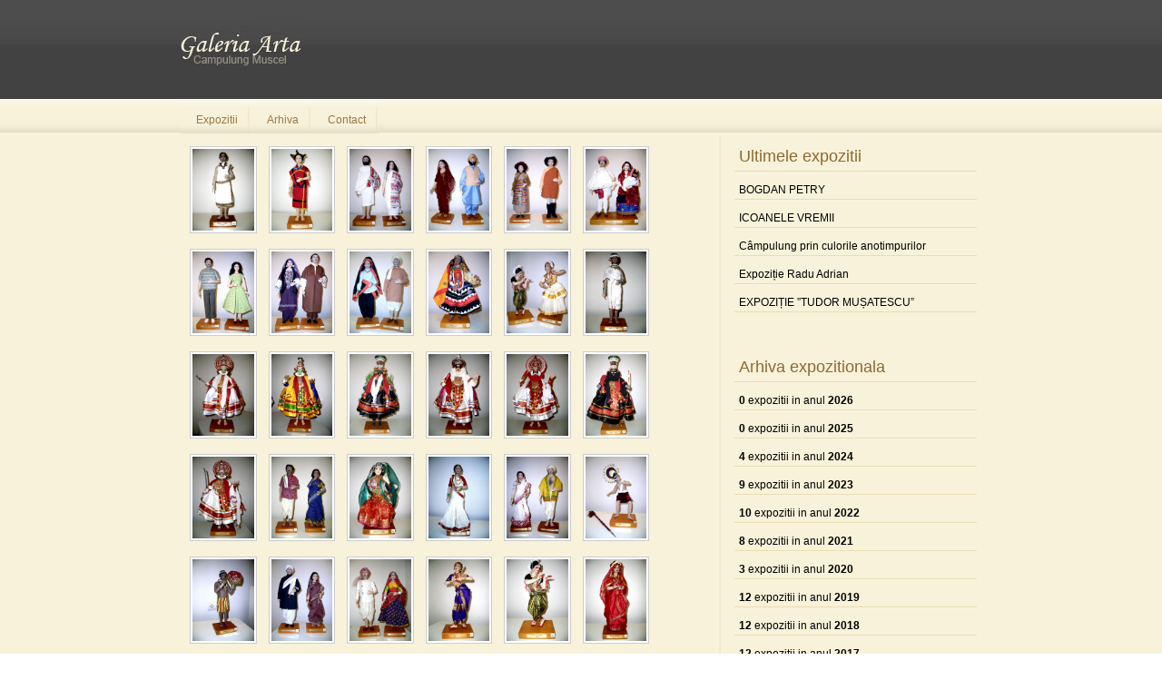

--- FILE ---
content_type: text/html; charset=UTF-8
request_url: http://www.galeriaarta.ro/?continut=galerie&id=73
body_size: 2664
content:
<!DOCTYPE html PUBLIC "-//W3C//DTD XHTML 1.0 Strict//EN" "http://www.w3.org/TR/xhtml1/DTD/xhtml1-strict.dtd">
<html xmlns="http://www.w3.org/1999/xhtml">
<head>
<meta http-equiv="Content-Type" content="text/html; charset=utf-8" />
<title>Galeria ARTA Campulung</title>
<link href="style.css" rel="stylesheet" type="text/css" />
<link rel="stylesheet" type="text/css" href="youTubeEmbed/youTubeEmbed-jquery-1.0.css" /> 
		<script src="js/jquery-1.4.4.min.js" type="text/javascript"></script>
		<!--script src="js/jquery.lint.js" type="text/javascript" charset="utf-8"></script-->
		<link rel="stylesheet" href="css/prettyPhoto.css" type="text/css" media="screen" title="prettyPhoto main stylesheet" charset="utf-8" />
		
		<script src="js/jquery.prettyPhoto.js" type="text/javascript" charset="utf-8"></script>
		<script src='jquery.swfobject.1-1-1.min.js'></script> 
<script src='youTubeEmbed/youTubeEmbed-jquery-1.0.js'></script> 
</head>

<body>
<div id="topbar">
<div id="TopSection">
<img src=images/galeria_arta.jpg border=0 style='padding-bottom:6px;'>
	
	
	<!--
	<div id="topbarnav"> <span class="topnavitems"><a href="#contents">Skip to Contents</a> | <a href="3">Register</a> | <a href="3">Login </a></span><form action="#"><div class="searchform">
  <label for="searchtxt">
    Search Terms:
  </label>
  <input class="keywordfield" id="searchtxt"/>
  </div> </form></div>
	
	-->
	
<div class="clear"></div>


      <ul id='topmenu'>
            
        <!-- MENU -->
              <li ><a href='?continut=categ&id=4'><span>Expozitii</span></a></li>		<li ><a href="?continut=arhiva"><span>Arhiva</span></a></li>
        <li ><a href="?continut=contact"><span>Contact</span></a></li>
        <!-- END MENU -->
        
      </ul>




</div>
</div>

<div id="wrap">

<div id="contents">











<div id="left">

<div align=left class=gallery style='border:0;'><a 
href='/fisiere/photos/Papusi indiene/picture10_mare.jpg' rel='prettyPhoto[wqi]' 
title='Galeria ARTA'>
<img height=90 src='/fisiere/photos/Papusi indiene/picture10_mare.jpg' 
border=1 style='padding:2px; border:1px solid #cccccc;'/></a> <a 
href='/fisiere/photos/Papusi indiene/picture11_mare.jpg' rel='prettyPhoto[wqi]' 
title='Galeria ARTA'>
<img height=90 src='/fisiere/photos/Papusi indiene/picture11_mare.jpg' 
border=1 style='padding:2px; border:1px solid #cccccc;'/></a> <a 
href='/fisiere/photos/Papusi indiene/picture12_mare.jpg' rel='prettyPhoto[wqi]' 
title='Galeria ARTA'>
<img height=90 src='/fisiere/photos/Papusi indiene/picture12_mare.jpg' 
border=1 style='padding:2px; border:1px solid #cccccc;'/></a> <a 
href='/fisiere/photos/Papusi indiene/picture13_mare.jpg' rel='prettyPhoto[wqi]' 
title='Galeria ARTA'>
<img height=90 src='/fisiere/photos/Papusi indiene/picture13_mare.jpg' 
border=1 style='padding:2px; border:1px solid #cccccc;'/></a> <a 
href='/fisiere/photos/Papusi indiene/picture14_mare.jpg' rel='prettyPhoto[wqi]' 
title='Galeria ARTA'>
<img height=90 src='/fisiere/photos/Papusi indiene/picture14_mare.jpg' 
border=1 style='padding:2px; border:1px solid #cccccc;'/></a> <a 
href='/fisiere/photos/Papusi indiene/picture15_mare.jpg' rel='prettyPhoto[wqi]' 
title='Galeria ARTA'>
<img height=90 src='/fisiere/photos/Papusi indiene/picture15_mare.jpg' 
border=1 style='padding:2px; border:1px solid #cccccc;'/></a> <a 
href='/fisiere/photos/Papusi indiene/picture16_mare.jpg' rel='prettyPhoto[wqi]' 
title='Galeria ARTA'>
<img height=90 src='/fisiere/photos/Papusi indiene/picture16_mare.jpg' 
border=1 style='padding:2px; border:1px solid #cccccc;'/></a> <a 
href='/fisiere/photos/Papusi indiene/picture17_mare.jpg' rel='prettyPhoto[wqi]' 
title='Galeria ARTA'>
<img height=90 src='/fisiere/photos/Papusi indiene/picture17_mare.jpg' 
border=1 style='padding:2px; border:1px solid #cccccc;'/></a> <a 
href='/fisiere/photos/Papusi indiene/picture18_mare.jpg' rel='prettyPhoto[wqi]' 
title='Galeria ARTA'>
<img height=90 src='/fisiere/photos/Papusi indiene/picture18_mare.jpg' 
border=1 style='padding:2px; border:1px solid #cccccc;'/></a> <a 
href='/fisiere/photos/Papusi indiene/picture19_mare.jpg' rel='prettyPhoto[wqi]' 
title='Galeria ARTA'>
<img height=90 src='/fisiere/photos/Papusi indiene/picture19_mare.jpg' 
border=1 style='padding:2px; border:1px solid #cccccc;'/></a> <a 
href='/fisiere/photos/Papusi indiene/picture1_mare.jpg' rel='prettyPhoto[wqi]' 
title='Galeria ARTA'>
<img height=90 src='/fisiere/photos/Papusi indiene/picture1_mare.jpg' 
border=1 style='padding:2px; border:1px solid #cccccc;'/></a> <a 
href='/fisiere/photos/Papusi indiene/picture20_mare.jpg' rel='prettyPhoto[wqi]' 
title='Galeria ARTA'>
<img height=90 src='/fisiere/photos/Papusi indiene/picture20_mare.jpg' 
border=1 style='padding:2px; border:1px solid #cccccc;'/></a> <a 
href='/fisiere/photos/Papusi indiene/picture21_mare.jpg' rel='prettyPhoto[wqi]' 
title='Galeria ARTA'>
<img height=90 src='/fisiere/photos/Papusi indiene/picture21_mare.jpg' 
border=1 style='padding:2px; border:1px solid #cccccc;'/></a> <a 
href='/fisiere/photos/Papusi indiene/picture22_mare.jpg' rel='prettyPhoto[wqi]' 
title='Galeria ARTA'>
<img height=90 src='/fisiere/photos/Papusi indiene/picture22_mare.jpg' 
border=1 style='padding:2px; border:1px solid #cccccc;'/></a> <a 
href='/fisiere/photos/Papusi indiene/picture23_mare.jpg' rel='prettyPhoto[wqi]' 
title='Galeria ARTA'>
<img height=90 src='/fisiere/photos/Papusi indiene/picture23_mare.jpg' 
border=1 style='padding:2px; border:1px solid #cccccc;'/></a> <a 
href='/fisiere/photos/Papusi indiene/picture24_mare.jpg' rel='prettyPhoto[wqi]' 
title='Galeria ARTA'>
<img height=90 src='/fisiere/photos/Papusi indiene/picture24_mare.jpg' 
border=1 style='padding:2px; border:1px solid #cccccc;'/></a> <a 
href='/fisiere/photos/Papusi indiene/picture25_mare.jpg' rel='prettyPhoto[wqi]' 
title='Galeria ARTA'>
<img height=90 src='/fisiere/photos/Papusi indiene/picture25_mare.jpg' 
border=1 style='padding:2px; border:1px solid #cccccc;'/></a> <a 
href='/fisiere/photos/Papusi indiene/picture26_mare.jpg' rel='prettyPhoto[wqi]' 
title='Galeria ARTA'>
<img height=90 src='/fisiere/photos/Papusi indiene/picture26_mare.jpg' 
border=1 style='padding:2px; border:1px solid #cccccc;'/></a> <a 
href='/fisiere/photos/Papusi indiene/picture27_mare.jpg' rel='prettyPhoto[wqi]' 
title='Galeria ARTA'>
<img height=90 src='/fisiere/photos/Papusi indiene/picture27_mare.jpg' 
border=1 style='padding:2px; border:1px solid #cccccc;'/></a> <a 
href='/fisiere/photos/Papusi indiene/picture28_mare.jpg' rel='prettyPhoto[wqi]' 
title='Galeria ARTA'>
<img height=90 src='/fisiere/photos/Papusi indiene/picture28_mare.jpg' 
border=1 style='padding:2px; border:1px solid #cccccc;'/></a> <a 
href='/fisiere/photos/Papusi indiene/picture29_mare.jpg' rel='prettyPhoto[wqi]' 
title='Galeria ARTA'>
<img height=90 src='/fisiere/photos/Papusi indiene/picture29_mare.jpg' 
border=1 style='padding:2px; border:1px solid #cccccc;'/></a> <a 
href='/fisiere/photos/Papusi indiene/picture2_mare.jpg' rel='prettyPhoto[wqi]' 
title='Galeria ARTA'>
<img height=90 src='/fisiere/photos/Papusi indiene/picture2_mare.jpg' 
border=1 style='padding:2px; border:1px solid #cccccc;'/></a> <a 
href='/fisiere/photos/Papusi indiene/picture30_mare.jpg' rel='prettyPhoto[wqi]' 
title='Galeria ARTA'>
<img height=90 src='/fisiere/photos/Papusi indiene/picture30_mare.jpg' 
border=1 style='padding:2px; border:1px solid #cccccc;'/></a> <a 
href='/fisiere/photos/Papusi indiene/picture31_mare.jpg' rel='prettyPhoto[wqi]' 
title='Galeria ARTA'>
<img height=90 src='/fisiere/photos/Papusi indiene/picture31_mare.jpg' 
border=1 style='padding:2px; border:1px solid #cccccc;'/></a> <a 
href='/fisiere/photos/Papusi indiene/picture32_mare.jpg' rel='prettyPhoto[wqi]' 
title='Galeria ARTA'>
<img height=90 src='/fisiere/photos/Papusi indiene/picture32_mare.jpg' 
border=1 style='padding:2px; border:1px solid #cccccc;'/></a> <a 
href='/fisiere/photos/Papusi indiene/picture33_mare.jpg' rel='prettyPhoto[wqi]' 
title='Galeria ARTA'>
<img height=90 src='/fisiere/photos/Papusi indiene/picture33_mare.jpg' 
border=1 style='padding:2px; border:1px solid #cccccc;'/></a> <a 
href='/fisiere/photos/Papusi indiene/picture34_mare.jpg' rel='prettyPhoto[wqi]' 
title='Galeria ARTA'>
<img height=90 src='/fisiere/photos/Papusi indiene/picture34_mare.jpg' 
border=1 style='padding:2px; border:1px solid #cccccc;'/></a> <a 
href='/fisiere/photos/Papusi indiene/picture35_mare.jpg' rel='prettyPhoto[wqi]' 
title='Galeria ARTA'>
<img height=90 src='/fisiere/photos/Papusi indiene/picture35_mare.jpg' 
border=1 style='padding:2px; border:1px solid #cccccc;'/></a> <a 
href='/fisiere/photos/Papusi indiene/picture36_mare.jpg' rel='prettyPhoto[wqi]' 
title='Galeria ARTA'>
<img height=90 src='/fisiere/photos/Papusi indiene/picture36_mare.jpg' 
border=1 style='padding:2px; border:1px solid #cccccc;'/></a> <a 
href='/fisiere/photos/Papusi indiene/picture37_mare.jpg' rel='prettyPhoto[wqi]' 
title='Galeria ARTA'>
<img height=90 src='/fisiere/photos/Papusi indiene/picture37_mare.jpg' 
border=1 style='padding:2px; border:1px solid #cccccc;'/></a> <a 
href='/fisiere/photos/Papusi indiene/picture38_mare.jpg' rel='prettyPhoto[wqi]' 
title='Galeria ARTA'>
<img height=90 src='/fisiere/photos/Papusi indiene/picture38_mare.jpg' 
border=1 style='padding:2px; border:1px solid #cccccc;'/></a> <a 
href='/fisiere/photos/Papusi indiene/picture39_mare.jpg' rel='prettyPhoto[wqi]' 
title='Galeria ARTA'>
<img height=90 src='/fisiere/photos/Papusi indiene/picture39_mare.jpg' 
border=1 style='padding:2px; border:1px solid #cccccc;'/></a> <a 
href='/fisiere/photos/Papusi indiene/picture3_mare.jpg' rel='prettyPhoto[wqi]' 
title='Galeria ARTA'>
<img height=90 src='/fisiere/photos/Papusi indiene/picture3_mare.jpg' 
border=1 style='padding:2px; border:1px solid #cccccc;'/></a> <a 
href='/fisiere/photos/Papusi indiene/picture40_mare.jpg' rel='prettyPhoto[wqi]' 
title='Galeria ARTA'>
<img height=90 src='/fisiere/photos/Papusi indiene/picture40_mare.jpg' 
border=1 style='padding:2px; border:1px solid #cccccc;'/></a> <a 
href='/fisiere/photos/Papusi indiene/picture41_mare.jpg' rel='prettyPhoto[wqi]' 
title='Galeria ARTA'>
<img height=90 src='/fisiere/photos/Papusi indiene/picture41_mare.jpg' 
border=1 style='padding:2px; border:1px solid #cccccc;'/></a> <a 
href='/fisiere/photos/Papusi indiene/picture42_mare.jpg' rel='prettyPhoto[wqi]' 
title='Galeria ARTA'>
<img height=90 src='/fisiere/photos/Papusi indiene/picture42_mare.jpg' 
border=1 style='padding:2px; border:1px solid #cccccc;'/></a> <a 
href='/fisiere/photos/Papusi indiene/picture43_mare.jpg' rel='prettyPhoto[wqi]' 
title='Galeria ARTA'>
<img height=90 src='/fisiere/photos/Papusi indiene/picture43_mare.jpg' 
border=1 style='padding:2px; border:1px solid #cccccc;'/></a> <a 
href='/fisiere/photos/Papusi indiene/picture44_mare.jpg' rel='prettyPhoto[wqi]' 
title='Galeria ARTA'>
<img height=90 src='/fisiere/photos/Papusi indiene/picture44_mare.jpg' 
border=1 style='padding:2px; border:1px solid #cccccc;'/></a> <a 
href='/fisiere/photos/Papusi indiene/picture45_mare.jpg' rel='prettyPhoto[wqi]' 
title='Galeria ARTA'>
<img height=90 src='/fisiere/photos/Papusi indiene/picture45_mare.jpg' 
border=1 style='padding:2px; border:1px solid #cccccc;'/></a> <a 
href='/fisiere/photos/Papusi indiene/picture46_mare.jpg' rel='prettyPhoto[wqi]' 
title='Galeria ARTA'>
<img height=90 src='/fisiere/photos/Papusi indiene/picture46_mare.jpg' 
border=1 style='padding:2px; border:1px solid #cccccc;'/></a> <a 
href='/fisiere/photos/Papusi indiene/picture47_mare.jpg' rel='prettyPhoto[wqi]' 
title='Galeria ARTA'>
<img height=90 src='/fisiere/photos/Papusi indiene/picture47_mare.jpg' 
border=1 style='padding:2px; border:1px solid #cccccc;'/></a> <a 
href='/fisiere/photos/Papusi indiene/picture48_mare.jpg' rel='prettyPhoto[wqi]' 
title='Galeria ARTA'>
<img height=90 src='/fisiere/photos/Papusi indiene/picture48_mare.jpg' 
border=1 style='padding:2px; border:1px solid #cccccc;'/></a> <a 
href='/fisiere/photos/Papusi indiene/picture49_mare.jpg' rel='prettyPhoto[wqi]' 
title='Galeria ARTA'>
<img height=90 src='/fisiere/photos/Papusi indiene/picture49_mare.jpg' 
border=1 style='padding:2px; border:1px solid #cccccc;'/></a> <a 
href='/fisiere/photos/Papusi indiene/picture4_mare.jpg' rel='prettyPhoto[wqi]' 
title='Galeria ARTA'>
<img height=90 src='/fisiere/photos/Papusi indiene/picture4_mare.jpg' 
border=1 style='padding:2px; border:1px solid #cccccc;'/></a> <a 
href='/fisiere/photos/Papusi indiene/picture50_mare.jpg' rel='prettyPhoto[wqi]' 
title='Galeria ARTA'>
<img height=90 src='/fisiere/photos/Papusi indiene/picture50_mare.jpg' 
border=1 style='padding:2px; border:1px solid #cccccc;'/></a> <a 
href='/fisiere/photos/Papusi indiene/picture51_mare.jpg' rel='prettyPhoto[wqi]' 
title='Galeria ARTA'>
<img height=90 src='/fisiere/photos/Papusi indiene/picture51_mare.jpg' 
border=1 style='padding:2px; border:1px solid #cccccc;'/></a> <a 
href='/fisiere/photos/Papusi indiene/picture52_mare.jpg' rel='prettyPhoto[wqi]' 
title='Galeria ARTA'>
<img height=90 src='/fisiere/photos/Papusi indiene/picture52_mare.jpg' 
border=1 style='padding:2px; border:1px solid #cccccc;'/></a> <a 
href='/fisiere/photos/Papusi indiene/picture53_mare.jpg' rel='prettyPhoto[wqi]' 
title='Galeria ARTA'>
<img height=90 src='/fisiere/photos/Papusi indiene/picture53_mare.jpg' 
border=1 style='padding:2px; border:1px solid #cccccc;'/></a> <a 
href='/fisiere/photos/Papusi indiene/picture54_mare.jpg' rel='prettyPhoto[wqi]' 
title='Galeria ARTA'>
<img height=90 src='/fisiere/photos/Papusi indiene/picture54_mare.jpg' 
border=1 style='padding:2px; border:1px solid #cccccc;'/></a> <a 
href='/fisiere/photos/Papusi indiene/picture55_mare.jpg' rel='prettyPhoto[wqi]' 
title='Galeria ARTA'>
<img height=90 src='/fisiere/photos/Papusi indiene/picture55_mare.jpg' 
border=1 style='padding:2px; border:1px solid #cccccc;'/></a> <a 
href='/fisiere/photos/Papusi indiene/picture56_mare.jpg' rel='prettyPhoto[wqi]' 
title='Galeria ARTA'>
<img height=90 src='/fisiere/photos/Papusi indiene/picture56_mare.jpg' 
border=1 style='padding:2px; border:1px solid #cccccc;'/></a> <a 
href='/fisiere/photos/Papusi indiene/picture57_mare.jpg' rel='prettyPhoto[wqi]' 
title='Galeria ARTA'>
<img height=90 src='/fisiere/photos/Papusi indiene/picture57_mare.jpg' 
border=1 style='padding:2px; border:1px solid #cccccc;'/></a> <a 
href='/fisiere/photos/Papusi indiene/picture58_mare.jpg' rel='prettyPhoto[wqi]' 
title='Galeria ARTA'>
<img height=90 src='/fisiere/photos/Papusi indiene/picture58_mare.jpg' 
border=1 style='padding:2px; border:1px solid #cccccc;'/></a> <a 
href='/fisiere/photos/Papusi indiene/picture59_mare.jpg' rel='prettyPhoto[wqi]' 
title='Galeria ARTA'>
<img height=90 src='/fisiere/photos/Papusi indiene/picture59_mare.jpg' 
border=1 style='padding:2px; border:1px solid #cccccc;'/></a> <a 
href='/fisiere/photos/Papusi indiene/picture5_mare.jpg' rel='prettyPhoto[wqi]' 
title='Galeria ARTA'>
<img height=90 src='/fisiere/photos/Papusi indiene/picture5_mare.jpg' 
border=1 style='padding:2px; border:1px solid #cccccc;'/></a> <a 
href='/fisiere/photos/Papusi indiene/picture60_mare.jpg' rel='prettyPhoto[wqi]' 
title='Galeria ARTA'>
<img height=90 src='/fisiere/photos/Papusi indiene/picture60_mare.jpg' 
border=1 style='padding:2px; border:1px solid #cccccc;'/></a> <a 
href='/fisiere/photos/Papusi indiene/picture61_mare.jpg' rel='prettyPhoto[wqi]' 
title='Galeria ARTA'>
<img height=90 src='/fisiere/photos/Papusi indiene/picture61_mare.jpg' 
border=1 style='padding:2px; border:1px solid #cccccc;'/></a> <a 
href='/fisiere/photos/Papusi indiene/picture62_mare.jpg' rel='prettyPhoto[wqi]' 
title='Galeria ARTA'>
<img height=90 src='/fisiere/photos/Papusi indiene/picture62_mare.jpg' 
border=1 style='padding:2px; border:1px solid #cccccc;'/></a> <a 
href='/fisiere/photos/Papusi indiene/picture63_mare.jpg' rel='prettyPhoto[wqi]' 
title='Galeria ARTA'>
<img height=90 src='/fisiere/photos/Papusi indiene/picture63_mare.jpg' 
border=1 style='padding:2px; border:1px solid #cccccc;'/></a> <a 
href='/fisiere/photos/Papusi indiene/picture64_mare.jpg' rel='prettyPhoto[wqi]' 
title='Galeria ARTA'>
<img height=90 src='/fisiere/photos/Papusi indiene/picture64_mare.jpg' 
border=1 style='padding:2px; border:1px solid #cccccc;'/></a> <a 
href='/fisiere/photos/Papusi indiene/picture65_mare.jpg' rel='prettyPhoto[wqi]' 
title='Galeria ARTA'>
<img height=90 src='/fisiere/photos/Papusi indiene/picture65_mare.jpg' 
border=1 style='padding:2px; border:1px solid #cccccc;'/></a> <a 
href='/fisiere/photos/Papusi indiene/picture66_mare.jpg' rel='prettyPhoto[wqi]' 
title='Galeria ARTA'>
<img height=90 src='/fisiere/photos/Papusi indiene/picture66_mare.jpg' 
border=1 style='padding:2px; border:1px solid #cccccc;'/></a> <a 
href='/fisiere/photos/Papusi indiene/picture67_mare.jpg' rel='prettyPhoto[wqi]' 
title='Galeria ARTA'>
<img height=90 src='/fisiere/photos/Papusi indiene/picture67_mare.jpg' 
border=1 style='padding:2px; border:1px solid #cccccc;'/></a> <a 
href='/fisiere/photos/Papusi indiene/picture68_mare.jpg' rel='prettyPhoto[wqi]' 
title='Galeria ARTA'>
<img height=90 src='/fisiere/photos/Papusi indiene/picture68_mare.jpg' 
border=1 style='padding:2px; border:1px solid #cccccc;'/></a> <a 
href='/fisiere/photos/Papusi indiene/picture69_mare.jpg' rel='prettyPhoto[wqi]' 
title='Galeria ARTA'>
<img height=90 src='/fisiere/photos/Papusi indiene/picture69_mare.jpg' 
border=1 style='padding:2px; border:1px solid #cccccc;'/></a> <a 
href='/fisiere/photos/Papusi indiene/picture6_mare.jpg' rel='prettyPhoto[wqi]' 
title='Galeria ARTA'>
<img height=90 src='/fisiere/photos/Papusi indiene/picture6_mare.jpg' 
border=1 style='padding:2px; border:1px solid #cccccc;'/></a> <a 
href='/fisiere/photos/Papusi indiene/picture70_mare.jpg' rel='prettyPhoto[wqi]' 
title='Galeria ARTA'>
<img height=90 src='/fisiere/photos/Papusi indiene/picture70_mare.jpg' 
border=1 style='padding:2px; border:1px solid #cccccc;'/></a> <a 
href='/fisiere/photos/Papusi indiene/picture71_mare.jpg' rel='prettyPhoto[wqi]' 
title='Galeria ARTA'>
<img height=90 src='/fisiere/photos/Papusi indiene/picture71_mare.jpg' 
border=1 style='padding:2px; border:1px solid #cccccc;'/></a> <a 
href='/fisiere/photos/Papusi indiene/picture72_mare.jpg' rel='prettyPhoto[wqi]' 
title='Galeria ARTA'>
<img height=90 src='/fisiere/photos/Papusi indiene/picture72_mare.jpg' 
border=1 style='padding:2px; border:1px solid #cccccc;'/></a> <a 
href='/fisiere/photos/Papusi indiene/picture73_mare.jpg' rel='prettyPhoto[wqi]' 
title='Galeria ARTA'>
<img height=90 src='/fisiere/photos/Papusi indiene/picture73_mare.jpg' 
border=1 style='padding:2px; border:1px solid #cccccc;'/></a> <a 
href='/fisiere/photos/Papusi indiene/picture74_mare.jpg' rel='prettyPhoto[wqi]' 
title='Galeria ARTA'>
<img height=90 src='/fisiere/photos/Papusi indiene/picture74_mare.jpg' 
border=1 style='padding:2px; border:1px solid #cccccc;'/></a> <a 
href='/fisiere/photos/Papusi indiene/picture75_mare.jpg' rel='prettyPhoto[wqi]' 
title='Galeria ARTA'>
<img height=90 src='/fisiere/photos/Papusi indiene/picture75_mare.jpg' 
border=1 style='padding:2px; border:1px solid #cccccc;'/></a> <a 
href='/fisiere/photos/Papusi indiene/picture76_mare.jpg' rel='prettyPhoto[wqi]' 
title='Galeria ARTA'>
<img height=90 src='/fisiere/photos/Papusi indiene/picture76_mare.jpg' 
border=1 style='padding:2px; border:1px solid #cccccc;'/></a> <a 
href='/fisiere/photos/Papusi indiene/picture77_mare.jpg' rel='prettyPhoto[wqi]' 
title='Galeria ARTA'>
<img height=90 src='/fisiere/photos/Papusi indiene/picture77_mare.jpg' 
border=1 style='padding:2px; border:1px solid #cccccc;'/></a> <a 
href='/fisiere/photos/Papusi indiene/picture78_mare.jpg' rel='prettyPhoto[wqi]' 
title='Galeria ARTA'>
<img height=90 src='/fisiere/photos/Papusi indiene/picture78_mare.jpg' 
border=1 style='padding:2px; border:1px solid #cccccc;'/></a> <a 
href='/fisiere/photos/Papusi indiene/picture79_mare.jpg' rel='prettyPhoto[wqi]' 
title='Galeria ARTA'>
<img height=90 src='/fisiere/photos/Papusi indiene/picture79_mare.jpg' 
border=1 style='padding:2px; border:1px solid #cccccc;'/></a> <a 
href='/fisiere/photos/Papusi indiene/picture7_mare.jpg' rel='prettyPhoto[wqi]' 
title='Galeria ARTA'>
<img height=90 src='/fisiere/photos/Papusi indiene/picture7_mare.jpg' 
border=1 style='padding:2px; border:1px solid #cccccc;'/></a> <a 
href='/fisiere/photos/Papusi indiene/picture80_mare.jpg' rel='prettyPhoto[wqi]' 
title='Galeria ARTA'>
<img height=90 src='/fisiere/photos/Papusi indiene/picture80_mare.jpg' 
border=1 style='padding:2px; border:1px solid #cccccc;'/></a> <a 
href='/fisiere/photos/Papusi indiene/picture81_mare.jpg' rel='prettyPhoto[wqi]' 
title='Galeria ARTA'>
<img height=90 src='/fisiere/photos/Papusi indiene/picture81_mare.jpg' 
border=1 style='padding:2px; border:1px solid #cccccc;'/></a> <a 
href='/fisiere/photos/Papusi indiene/picture82_mare.jpg' rel='prettyPhoto[wqi]' 
title='Galeria ARTA'>
<img height=90 src='/fisiere/photos/Papusi indiene/picture82_mare.jpg' 
border=1 style='padding:2px; border:1px solid #cccccc;'/></a> <a 
href='/fisiere/photos/Papusi indiene/picture83_mare.jpg' rel='prettyPhoto[wqi]' 
title='Galeria ARTA'>
<img height=90 src='/fisiere/photos/Papusi indiene/picture83_mare.jpg' 
border=1 style='padding:2px; border:1px solid #cccccc;'/></a> <a 
href='/fisiere/photos/Papusi indiene/picture84_mare.jpg' rel='prettyPhoto[wqi]' 
title='Galeria ARTA'>
<img height=90 src='/fisiere/photos/Papusi indiene/picture84_mare.jpg' 
border=1 style='padding:2px; border:1px solid #cccccc;'/></a> <a 
href='/fisiere/photos/Papusi indiene/picture85_mare.jpg' rel='prettyPhoto[wqi]' 
title='Galeria ARTA'>
<img height=90 src='/fisiere/photos/Papusi indiene/picture85_mare.jpg' 
border=1 style='padding:2px; border:1px solid #cccccc;'/></a> <a 
href='/fisiere/photos/Papusi indiene/picture86_mare.jpg' rel='prettyPhoto[wqi]' 
title='Galeria ARTA'>
<img height=90 src='/fisiere/photos/Papusi indiene/picture86_mare.jpg' 
border=1 style='padding:2px; border:1px solid #cccccc;'/></a> <a 
href='/fisiere/photos/Papusi indiene/picture87_mare.jpg' rel='prettyPhoto[wqi]' 
title='Galeria ARTA'>
<img height=90 src='/fisiere/photos/Papusi indiene/picture87_mare.jpg' 
border=1 style='padding:2px; border:1px solid #cccccc;'/></a> <a 
href='/fisiere/photos/Papusi indiene/picture88_mare.jpg' rel='prettyPhoto[wqi]' 
title='Galeria ARTA'>
<img height=90 src='/fisiere/photos/Papusi indiene/picture88_mare.jpg' 
border=1 style='padding:2px; border:1px solid #cccccc;'/></a> <a 
href='/fisiere/photos/Papusi indiene/picture89_mare.jpg' rel='prettyPhoto[wqi]' 
title='Galeria ARTA'>
<img height=90 src='/fisiere/photos/Papusi indiene/picture89_mare.jpg' 
border=1 style='padding:2px; border:1px solid #cccccc;'/></a> <a 
href='/fisiere/photos/Papusi indiene/picture8_mare.jpg' rel='prettyPhoto[wqi]' 
title='Galeria ARTA'>
<img height=90 src='/fisiere/photos/Papusi indiene/picture8_mare.jpg' 
border=1 style='padding:2px; border:1px solid #cccccc;'/></a> <a 
href='/fisiere/photos/Papusi indiene/picture90_mare.jpg' rel='prettyPhoto[wqi]' 
title='Galeria ARTA'>
<img height=90 src='/fisiere/photos/Papusi indiene/picture90_mare.jpg' 
border=1 style='padding:2px; border:1px solid #cccccc;'/></a> <a 
href='/fisiere/photos/Papusi indiene/picture91_mare.jpg' rel='prettyPhoto[wqi]' 
title='Galeria ARTA'>
<img height=90 src='/fisiere/photos/Papusi indiene/picture91_mare.jpg' 
border=1 style='padding:2px; border:1px solid #cccccc;'/></a> <a 
href='/fisiere/photos/Papusi indiene/picture92_mare.jpg' rel='prettyPhoto[wqi]' 
title='Galeria ARTA'>
<img height=90 src='/fisiere/photos/Papusi indiene/picture92_mare.jpg' 
border=1 style='padding:2px; border:1px solid #cccccc;'/></a> <a 
href='/fisiere/photos/Papusi indiene/picture93_mare.jpg' rel='prettyPhoto[wqi]' 
title='Galeria ARTA'>
<img height=90 src='/fisiere/photos/Papusi indiene/picture93_mare.jpg' 
border=1 style='padding:2px; border:1px solid #cccccc;'/></a> <a 
href='/fisiere/photos/Papusi indiene/picture94_mare.jpg' rel='prettyPhoto[wqi]' 
title='Galeria ARTA'>
<img height=90 src='/fisiere/photos/Papusi indiene/picture94_mare.jpg' 
border=1 style='padding:2px; border:1px solid #cccccc;'/></a> <a 
href='/fisiere/photos/Papusi indiene/picture9_mare.jpg' rel='prettyPhoto[wqi]' 
title='Galeria ARTA'>
<img height=90 src='/fisiere/photos/Papusi indiene/picture9_mare.jpg' 
border=1 style='padding:2px; border:1px solid #cccccc;'/></a> </div>


</div>

<div id="sidebar">

  <ul>
<h2>Ultimele expozitii</h2>
   </li>
    <li>
    	<ul id="blogroll">
		<li><a href='index.php?continut=subcateg&id=272'>BOGDAN PETRY</a></li><li><a href='index.php?continut=subcateg&id=271'>ICOANELE VREMII</a></li><li><a href='index.php?continut=subcateg&id=270'>Câmpulung prin culorile anotimpurilor</a></li><li><a href='index.php?continut=subcateg&id=269'>Expoziție Radu Adrian</a></li><li><a href='index.php?continut=subcateg&id=268'>EXPOZIȚIE ”TUDOR MUȘATESCU”</a></li>        </ul>
    </li>
    <br><br>  
    <li><h2>Arhiva expozitionala</h2></li>
    <li>
    	<ul id="categories">
		<li><a href='index.php?continut=categ&id=4&an=2026'> <b>0</b> expozitii in anul <b>2026</b></a></li><li><a href='index.php?continut=categ&id=4&an=2025'> <b>0</b> expozitii in anul <b>2025</b></a></li><li><a href='index.php?continut=categ&id=4&an=2024'> <b>4</b> expozitii in anul <b>2024</b></a></li><li><a href='index.php?continut=categ&id=4&an=2023'> <b>9</b> expozitii in anul <b>2023</b></a></li><li><a href='index.php?continut=categ&id=4&an=2022'> <b>10</b> expozitii in anul <b>2022</b></a></li><li><a href='index.php?continut=categ&id=4&an=2021'> <b>8</b> expozitii in anul <b>2021</b></a></li><li><a href='index.php?continut=categ&id=4&an=2020'> <b>3</b> expozitii in anul <b>2020</b></a></li><li><a href='index.php?continut=categ&id=4&an=2019'> <b>12</b> expozitii in anul <b>2019</b></a></li><li><a href='index.php?continut=categ&id=4&an=2018'> <b>12</b> expozitii in anul <b>2018</b></a></li><li><a href='index.php?continut=categ&id=4&an=2017'> <b>12</b> expozitii in anul <b>2017</b></a></li><li><a href='index.php?continut=categ&id=4&an=2016'> <b>10</b> expozitii in anul <b>2016</b></a></li><li><a href='index.php?continut=categ&id=4&an=2015'> <b>15</b> expozitii in anul <b>2015</b></a></li><li><a href='index.php?continut=categ&id=4&an=2014'> <b>13</b> expozitii in anul <b>2014</b></a></li><li><a href='index.php?continut=categ&id=4&an=2013'> <b>11</b> expozitii in anul <b>2013</b></a></li><li><a href='index.php?continut=categ&id=4&an=2012'> <b>15</b> expozitii in anul <b>2012</b></a></li><li><a href='index.php?continut=categ&id=4&an=2011'> <b>20</b> expozitii in anul <b>2011</b></a></li><li><a href='index.php?continut=categ&id=4&an=2010'> <b>21</b> expozitii in anul <b>2010</b></a></li><li><a href='index.php?continut=categ&id=4&an=2009'> <b>18</b> expozitii in anul <b>2009</b></a></li><li><a href='index.php?continut=categ&id=4&an=2008'> <b>8</b> expozitii in anul <b>2008</b></a></li><li><a href='index.php?continut=categ&id=4&an=2007'> <b>13</b> expozitii in anul <b>2007</b></a></li><li><a href='index.php?continut=categ&id=4&an=2006'> <b>9</b> expozitii in anul <b>2006</b></a></li><li><a href='index.php?continut=categ&id=4&an=2005'> <b>8</b> expozitii in anul <b>2005</b></a></li><li><a href='index.php?continut=categ&id=4&an=2004'> <b>6</b> expozitii in anul <b>2004</b></a></li>           
        </ul>
    </li>
   <li>
     
  </ul>
</div>


<div class="clear"></div>

</div>
</div>

<div id="footer">
<div id="footercontent">
<div id="previews">

<div class="item">
  <a href="?continut=subcateg&id=99"><img src="fisiere/galerie_poza/02 Invitatie ducu gheorghescu feb-martie.jpg" height=66 width=100 /></a>

  </div>
<div class="item">
  <a href="?continut=subcateg&id=161"><img src="fisiere/galerie_poza/cristina berechet 2014.jpg" height=66 width=100 /></a>

  </div>
<div class="item">
  <a href="?continut=subcateg&id=251"><img src="fisiere/galerie_poza/AFIS_AMANDINE_BANESCU_RE.jpeg" height=66 width=100 /></a>

  </div>
<div class="item">
  <a href="?continut=subcateg&id=26"><img src="fisiere/galerie_poza/primavara2005.jpg" height=66 width=100 /></a>

  </div>
<div class="item">
  <a href="?continut=subcateg&id=104"><img src="fisiere/galerie_poza/concurs desena eco kid 4.JPG" height=66 width=100 /></a>

  </div>
<div class="item">
  <a href="?continut=subcateg&id=69"><img src="fisiere/galerie_poza/carte povestea familiei arnautoiu.JPG" height=66 width=100 /></a>

  </div>
<div class="item">
  <a href="?continut=subcateg&id=224"><img src="fisiere/galerie_poza/Afis lansare SAVOIU 2019.jpg" height=66 width=100 /></a>

  </div>

<div class="clear"></div>
</div>
<div id="copyright">&copy; 2004 - 2026 Galeria ARTA </div>
</div>

</div>
<!--
Credits  should not be removied
Designed by Roshan, www.ramblingsoul.com
-->
<div id="credit">Realizare si gazduire Web: Digital Cable S.A.</div>
<!--Credits  should not be removied-->
<script type="text/javascript" charset="utf-8">
		$(document).ready(function(){
			$(".gallery:first a[rel^='prettyPhoto']").prettyPhoto({animationSpeed:'slow',theme:'light_square',slideshow:5000, autoplay_slideshow: false});
			$(".gallery:gt(0) a[rel^='prettyPhoto']").prettyPhoto({animationSpeed:'slow',slideshow:10000});
			


		});
		</script>

</body>
</html>

--- FILE ---
content_type: text/css
request_url: http://www.galeriaarta.ro/style.css
body_size: 2304
content:
@charset "utf-8";
* {
	margin: 0px;
	padding: 0px;
}
body {background:url(images/bg.jpg) repeat; font-family:Arial, "Times New Roman", Times, serif; font-size:12px;}
#wrap {width:882px; margin:auto;}
.clear {clear:both;}
a {color:#000000;}
a:visited,active {color:#666666;}
.hide {display:none;}
/*Header*/
#topbar {background:url(images/topbg.jpg) repeat-x; height:151px;}
#topbar #TopSection {width:882px; margin:auto;}
#sitename {display:block; height:40px; float:left; padding:3px; font:Arial, "Times New Roman", Times, serif; font-size:30px; font-weight:normal; color:#FFFFCC;}
#sitename span {text-transform:lowercase; font-style:italic; color:#D1DDED; font-size:34px;}
#sitename a, #sitename a:visited, #sitename a:active, #sitename a:hover{color:#FFFFCC; text-decoration:none;}
#sitename span a, #sitename span a:visited, #sitename span a:active, #sitename span a:hover {color:#D1DDED; text-decoration:none;}
#topbarnav { height:36px; padding-top:10px; text-align:right; color:#ffffcc;}
#topbarnav a{color:#FFFFCC;}
#topbarnav a:visited,active {color:#FFFFCC;}
#topbarnav a:hover {color:#FFFFFF; text-decoration:none;}
#topbarnav .searchform { float:right; margin:0px 15px 0px 0px;}
.searchform .keywordfield {border:solid 1px #333333; background:#F8F2DA; padding:3px;}
#topbarnav .topnavitems {float:right; display:block;}
#wrap #header { background:url(images/header.jpg) no-repeat; height:229px; margin-top:10px;}
#header .introtext {display:block; padding:60px 300px 25px 125px; text-align:right; font-weight:normal; color:#FFFFFF; font-size:25px;}
.highlight {background:#FFFFFF; color:#0099CC;}
.highlight2 {color:#FFFF99; font-size:28px; font-style:italic;}

#headershort {background: url(images/headershort.jpg) no-repeat; height:119px;}
#headershort .subheader {font-size:48px; color:#F1E8CB; font-family:Arial, "Times New Roman", Times, serif; font-weight:normal; display:block; padding:55px 55px 0px 20px; }
/* Top Menu */
#topmenu {list-style:none; text-align:center; padding-top:4px;}
#topmenu li {display:inline;}
#topmenu a, #topmenu a:visited, #topmenu a:active {	display:block;	text-decoration:none; color:#9B7746; float:left; 	height:30px; padding:9px 15px 0px 17px; background:url(images/menubg1.jpg) no-repeat right top;}
#topmenu a:hover {display:block; text-decoration:none; color:#333333; float:left; height:30px; padding:9px 15px 0px 17px; background:url(images/menubg2.jpg) no-repeat right top;}
#topmenu .active a, #topmenu .active a:visited, #topmenu .active a:active {display:block; text-decoration:none; color:#333333; float:left; height:30px; padding:9px 15px 0px 17px; background:url(images/menubg2.jpg) no-repeat right top;}
/* Contents */
#contents {font-size:12px;}
#contents a:hover {text-decoration:none;}
#contents p, div {color:#666666; line-height:22px;}
#contents h2 {color:#8D6932; font-weight:normal;}

#left { width:570px; float:left; padding:5px 20px 5px 5px; background:url(images/sidebarbg1.jpg) repeat-y right;}
#left h3, #left h4, #left h5 { color:#009999; display:block; padding:5px; margin-bottom:10px; margin-top:10px;}
#left h3 {font-size:20px; font-family:Arial, Helvetica, sans-serif; font-weight:normal;}
#left h4 {font-size:18px; font-family:Arial, Helvetica, sans-serif; font-weight:normal;}
#left h5 {font-size:14px; font-family:Arial, Helvetica, sans-serif; font-weight:bold;}
#left h5 a, #left h2 a:visited, #left h5 a:active{color:#555555; text-decoration:none;}

#left h2 {font-size:18px; display:block; border-bottom:solid 1px #ECDEB0; padding:5px;}
#left h2 a, #left h2 a:visited, #left h2 a:active{color:#8D6932; text-decoration:none;}
#left h2 a:hover {color:#000000;}
#left .postmetadata {display:block; background:url(images/metadatabg.jpg) no-repeat; margin:10px 0px 20px 0px; padding:15px 0px 0px 0px; text-align:center;}
blockquote {display:block; border-top:dashed 1px #D2B87B;  border-bottom:dashed 1px #D2B87B;text-align:center; margin:10px; padding:10px;}
blockquote p {font-size:12px; }
#left img {background:#FFFFFF; border:solid 1px #cccccc; padding:3px; margin:5px;}
#left .alignleft {float:left;}
#left .alignright {float:right;}
#left .postdata{display:block; padding:3px; text-align:right; color:#999999; margin-bottom:10px;}

#left table {width:95%; border:solid 0px #DCC48F;}
#left th {padding:0px; text-align:left; background:#E8D8B3}
#left td {padding:0px;}
#left .alttr1{ background:#FFFFCC;}
#left .alttr2{ background:#FFFFFF;}
#left .alttr1 th {background:#ffffff;}
#left .alttr2 th {background:#E7F4FA;}

#left ul {padding:10px; color:#666666;}
#left ul li {padding:3px; display:block; border-bottom:dashed 1px #E8D8B3;}
#left p {margin:0px 0px 0px 0px;}
#left ol {padding:10px; margin:10px; color:#666666;}
#left ol li {padding:3px;}

#left .contactform {padding:10px; margin:10px;}
/*comments*/
.nocomments {color:#999999; font-size:10px; display:block;}
.commentlist {background: #FFFFCC; list-style-type:decimal; list-style-position:inside; font-family: Verdana, Arial, Helvetica, sans-serif;}
.commentlist li {border-bottom:solid 2px #EADDBF; padding:5px;}
.commentlist cite {display:block; color: #996633; font-weight:bold; padding:0px 3px 3px 20px;}
.commentmeta {display:block; font-size:10px; padding:3px; color:#999999;}
.commenttxt {display:block; padding:5px 5px 5px 15px;}
.textfield {width:190px; background-color: #F7F1E6; margin:0px;	border: 1px solid #C6A453;}
.textfield:hover {background: #FFFFCC;}
.textfield:focus {background:#ffffff;}
/*sidebar*/
#sidebar {margin-left: 605px; padding:5px;}
#sidebar ul {list-style:none;}
#sidebar ul li ul {list-style:none; font-family:Verdana, Arial, Helvetica, sans-serif;}
#sidebar #categories li{display:block; height:30px; border-bottom:solid 1px #E8DDB3;}
#sidebar #categories a, #sidebar #categories a:visited, #sidebar #categories a:active {display:block; height:22px; padding:8px 5px 0px 5px; text-decoration:none; border-top:solid 1px #F8F4E0;}
#sidebar #categories a:hover {display:block; height:22px; padding:8px 5px 0px 5px; text-decoration:none;border-top:solid 1px #F8F4E9; background:#FDFCF2;}

#sidebar #blogroll li{display:block; height:30px; border-bottom:solid 1px #E8DDB3;}
#sidebar #blogroll a, #sidebar #categories a:visited, #sidebar #categories a:active {display:block; height:22px; padding:8px 5px 0px 5px; text-decoration:none; border-top:solid 1px #F8F4E0;}
#sidebar #blogroll a:hover {display:block; height:22px; padding:8px 5px 0px 5px; text-decoration:none;border-top:solid 1px #F8F4E9; background:#FDFCF2;}

#sidebar h2{display:block; font-size:18px; padding:5px; border-bottom:solid 1px #E8DDB3;}
#sidebar #recententries li {padding:5px; border-bottom:solid 1px #e8ddb3;}
/* Home Page Content */
#aboutdiv {float:left; padding:3px; width:146px; margin:5px 2px 5px 5px;}
#aboutdiv .openquote {display:block; background:url(images/quote.gif) no-repeat; float:left; padding:3px; width:12px; height:12px;}
#aboutdiv h2, #highlights h2 {padding:5px; display:block; background:url(images/h2line.gif) repeat-x left bottom; color:#8D6932; margin:0px 3px 5px 0px; font-family:Arial, Helvetica, sans-serif;}
#highlights {float:left; width:144px; padding:3px 3px 3px 10px; margin:5px 0px 5px 0px; background:url(images/sidebarbg1.jpg) repeat-y left;}
#highlights h3 {color:#8D6932; font-weight:normal; font-size:14px;}
#highlights h3 a {color:#9B7746; text-decoration:none; display:block; border-bottom:solid 1px #F5EFC9;}
#highlights h3 a:hover {color:#B38348; display:block; text-decoration:none; background:#ffffcc;; border-bottom:dashed 1px #BC8F52;}
#highlights ul {list-style:none; color:#999999; text-align:right;}
#highlights li {display:block; padding:3px; background: none; border-bottom:solid 1px #fff;}
#highlights li:hover {display:block; padding:3px; border-bottom:solid 1px #fff; background:#FFFFFF; }

#homecontents {float:left; width:530px; padding:3px 3px 3px 20px; margin:5px 5px 5px 0px;  background:url(images/sidebarbg1.jpg) repeat-y left;}
#homecontents p, left p, right p {margin:10px 0px 10px 0px;}
#homecontents h2 {display:block; color:#8d6932; border-bottom:solid 1px #E1D2A6; font-size:22px;}
#homecontents h2 a{text-decoration:none; color:#8d6932;}
#homecontents h2 a:hover { text-decoration:none; color:#000000; border-bottom:solid 1px #000000; background:#ffffcc;}
.postinfo {display:block; text-align:right; color:#999999; font-family:Arial, Helvetica, sans-serif; font-size:10px}

/*Footer*/

#footer {background: url(images/footer.jpg) repeat-x; padding:60px 0px 0px 15px; background-color:#333333;}
#footercontent {width:862px; margin:auto; padding:10px;}
#previews {padding:5px;}
#previews .item {width:120px; height:110px; float:left; text-align:center;}
#previews .item a img, #previews .item a:visited img, #previews .item a:active img{background:#efefef; border:solid 1px #CCCCCC; padding:3px;}
#previews .item a:hover img{background:#efefef; border:solid 1px #000000; padding:3px;}
#previews .item .caption {display:block; color:#CCCCCC;}
#copyright {margin:20px 0xp 20px 0px; padding:20px 0px 20px 0px; color:#FFFFFF; border-top:solid 1px #333333; background:url(images/copyrightbg.jpg) repeat-x;}
#footer a,#footer a:visited, #footer a:active, #footer a:hover {color:#FFFFCC;}
#credit {background:#000000; height: 25px; padding:10px; border-top:solid 2px #666666; text-align:center; color:#999999; font-family:Arial, Helvetica, sans-serif; font-size:10px;}
#credit a,#footer a:visited, #footer a:active, #footer a:hover {color:#999999;}

--- FILE ---
content_type: text/css
request_url: http://www.galeriaarta.ro/youTubeEmbed/youTubeEmbed-jquery-1.0.css
body_size: 532
content:
.flashContainer{

	/*	Setting the container to relative positioning
		so we can center the control div */

	position:relative;
	overflow:hidden;
}

.progressBar{
	display:none;
	position:absolute;
	width:auto;
	height:8px;
	left:20px;
	right:105px;
	bottom:20px;
	background-color:#141414;
	overflow:hidden;
	cursor:pointer;
	
	/* A light CSS3 bottom highlight */
	
	-moz-box-shadow:0 1px 0 rgba(255, 255, 255, 0.3);
	-webkit-box-shadow:0 1px 0 rgba(255, 255, 255, 0.3);
	box-shadow:0 1px 0 rgba(255, 255, 255, 0.3);
}

.progressBar .elapsed{
	position:absolute;
	width:0;
	height:100%;
	background-color:#1fa2f6;
	border-right:1px solid #49AFF0;
}

.controlDiv{
	/* Centering the control div */
	position:absolute;
	width:120px;
	height:120px;
	cursor:pointer;
	top:50%;
	left:50%;
	margin:-60px 0 0 -60px;
}

.controlDiv.play{
	background:url('img/play.png') no-repeat center center;
}

.controlDiv.replay{
	background:url('img/replay.png') no-repeat center center;
}

.controlDiv.pause{
	background:url('img/pause.png') no-repeat -99999px;
}

.flashContainer:hover .controlDiv.pause{
	background-position:center center;
}

/* Only show the progress bar when the video is playing */

.flashContainer.playing:hover .progressBar{
	display:block;
}